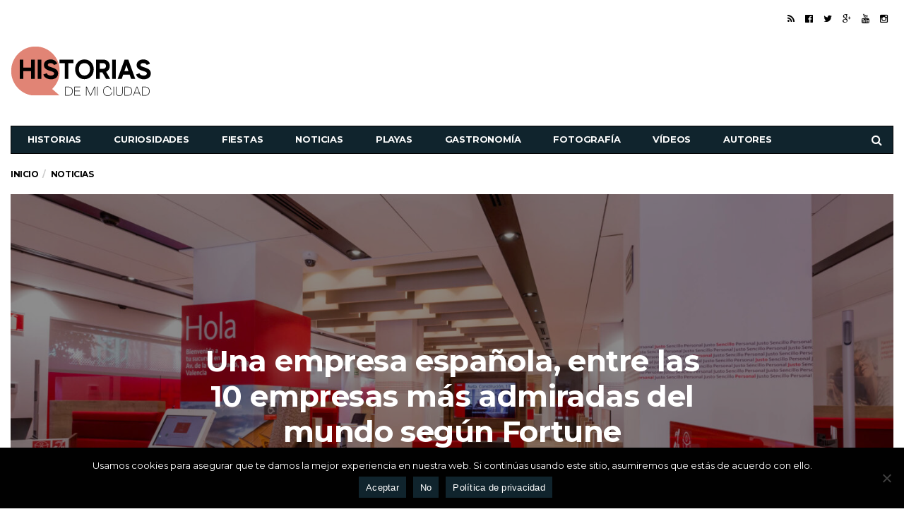

--- FILE ---
content_type: text/html; charset=UTF-8
request_url: https://www.historiasdemiciudad.com/una-empresa-espanola-entre-las-10-empresas-mas-admiradas-del-mundo-segun-fortune/11524
body_size: 17089
content:
<!DOCTYPE html>
<!--[if lt IE 7 ]><html class="ie ie6" lang="es"> <![endif]-->
<!--[if IE 7 ]><html class="ie ie7" lang="es"> <![endif]-->
<!--[if IE 8 ]><html class="ie ie8" lang="es"> <![endif]-->
<!--[if (gte IE 9)|!(IE)]><!--><html lang="es">
<head>

	<meta charset="UTF-8">
	<meta name="viewport" content="user-scalable=yes, width=device-width, initial-scale=1.0, maximum-scale=1">
	<meta content="" name="noticias, historias, información general, historias de mi ciudad, sucesos, última hora, noticias actuales">


	<!--[if IE]><meta http-equiv="X-UA-Compatible" content="IE=edge" /><![endif]-->

	<link rel="pingback" href="https://www.historiasdemiciudad.com/xmlrpc.php">

	<meta name='robots' content='index, follow, max-image-preview:large, max-snippet:-1, max-video-preview:-1' />

	<!-- This site is optimized with the Yoast SEO plugin v22.9 - https://yoast.com/wordpress/plugins/seo/ -->
	<title>Empresa española entre las 10 empresas más admiradas del mundo</title>
	<meta name="description" content="El banco de Santander la única empresa española de la lista, se ha situado en el puesto número 9 por encima de gigantes tecnológicos como Amazon" />
	<link rel="canonical" href="https://www.historiasdemiciudad.com/una-empresa-espanola-entre-las-10-empresas-mas-admiradas-del-mundo-segun-fortune/11524" />
	<meta property="og:locale" content="es_ES" />
	<meta property="og:type" content="article" />
	<meta property="og:title" content="Empresa española entre las 10 empresas más admiradas del mundo" />
	<meta property="og:description" content="El banco de Santander la única empresa española de la lista, se ha situado en el puesto número 9 por encima de gigantes tecnológicos como Amazon" />
	<meta property="og:url" content="https://www.historiasdemiciudad.com/una-empresa-espanola-entre-las-10-empresas-mas-admiradas-del-mundo-segun-fortune/11524" />
	<meta property="og:site_name" content="Historias de mi ciudad" />
	<meta property="article:publisher" content="https://www.facebook.com/historiasdemiciudad" />
	<meta property="article:author" content="https://www.facebook.com/historiasdemiciudad" />
	<meta property="article:published_time" content="2024-02-27T12:47:28+00:00" />
	<meta property="article:modified_time" content="2024-03-04T11:56:57+00:00" />
	<meta property="og:image" content="https://www.historiasdemiciudad.com/wp-content/uploads/2024/02/im-storie-nuestra-aportacion-para-lograr-una-mayor-inclusion-de-las-personas-con-ceguera-8-scaled.jpeg" />
	<meta property="og:image:width" content="2560" />
	<meta property="og:image:height" content="1707" />
	<meta property="og:image:type" content="image/jpeg" />
	<meta name="author" content="Historias de mi ciudad" />
	<meta name="twitter:card" content="summary_large_image" />
	<meta name="twitter:creator" content="@https://twitter.com/historiaciudad" />
	<meta name="twitter:site" content="@historiaciudad" />
	<meta name="twitter:label1" content="Escrito por" />
	<meta name="twitter:data1" content="Historias de mi ciudad" />
	<meta name="twitter:label2" content="Tiempo de lectura" />
	<meta name="twitter:data2" content="2 minutos" />
	<script type="application/ld+json" class="yoast-schema-graph">{"@context":"https://schema.org","@graph":[{"@type":"Article","@id":"https://www.historiasdemiciudad.com/una-empresa-espanola-entre-las-10-empresas-mas-admiradas-del-mundo-segun-fortune/11524#article","isPartOf":{"@id":"https://www.historiasdemiciudad.com/una-empresa-espanola-entre-las-10-empresas-mas-admiradas-del-mundo-segun-fortune/11524"},"author":{"name":"Historias de mi ciudad","@id":"https://www.historiasdemiciudad.com/#/schema/person/2ad6ba950bf6a86cf5128e5788340a4b"},"headline":"Una empresa española, entre las 10 empresas más admiradas del mundo según Fortune","datePublished":"2024-02-27T12:47:28+00:00","dateModified":"2024-03-04T11:56:57+00:00","mainEntityOfPage":{"@id":"https://www.historiasdemiciudad.com/una-empresa-espanola-entre-las-10-empresas-mas-admiradas-del-mundo-segun-fortune/11524"},"wordCount":300,"commentCount":0,"publisher":{"@id":"https://www.historiasdemiciudad.com/#organization"},"image":{"@id":"https://www.historiasdemiciudad.com/una-empresa-espanola-entre-las-10-empresas-mas-admiradas-del-mundo-segun-fortune/11524#primaryimage"},"thumbnailUrl":"https://www.historiasdemiciudad.com/wp-content/uploads/2024/02/im-storie-nuestra-aportacion-para-lograr-una-mayor-inclusion-de-las-personas-con-ceguera-8-scaled.jpeg","articleSection":["Noticias"],"inLanguage":"es","potentialAction":[{"@type":"CommentAction","name":"Comment","target":["https://www.historiasdemiciudad.com/una-empresa-espanola-entre-las-10-empresas-mas-admiradas-del-mundo-segun-fortune/11524#respond"]}]},{"@type":"WebPage","@id":"https://www.historiasdemiciudad.com/una-empresa-espanola-entre-las-10-empresas-mas-admiradas-del-mundo-segun-fortune/11524","url":"https://www.historiasdemiciudad.com/una-empresa-espanola-entre-las-10-empresas-mas-admiradas-del-mundo-segun-fortune/11524","name":"Empresa española entre las 10 empresas más admiradas del mundo","isPartOf":{"@id":"https://www.historiasdemiciudad.com/#website"},"primaryImageOfPage":{"@id":"https://www.historiasdemiciudad.com/una-empresa-espanola-entre-las-10-empresas-mas-admiradas-del-mundo-segun-fortune/11524#primaryimage"},"image":{"@id":"https://www.historiasdemiciudad.com/una-empresa-espanola-entre-las-10-empresas-mas-admiradas-del-mundo-segun-fortune/11524#primaryimage"},"thumbnailUrl":"https://www.historiasdemiciudad.com/wp-content/uploads/2024/02/im-storie-nuestra-aportacion-para-lograr-una-mayor-inclusion-de-las-personas-con-ceguera-8-scaled.jpeg","datePublished":"2024-02-27T12:47:28+00:00","dateModified":"2024-03-04T11:56:57+00:00","description":"El banco de Santander la única empresa española de la lista, se ha situado en el puesto número 9 por encima de gigantes tecnológicos como Amazon","breadcrumb":{"@id":"https://www.historiasdemiciudad.com/una-empresa-espanola-entre-las-10-empresas-mas-admiradas-del-mundo-segun-fortune/11524#breadcrumb"},"inLanguage":"es","potentialAction":[{"@type":"ReadAction","target":["https://www.historiasdemiciudad.com/una-empresa-espanola-entre-las-10-empresas-mas-admiradas-del-mundo-segun-fortune/11524"]}]},{"@type":"ImageObject","inLanguage":"es","@id":"https://www.historiasdemiciudad.com/una-empresa-espanola-entre-las-10-empresas-mas-admiradas-del-mundo-segun-fortune/11524#primaryimage","url":"https://www.historiasdemiciudad.com/wp-content/uploads/2024/02/im-storie-nuestra-aportacion-para-lograr-una-mayor-inclusion-de-las-personas-con-ceguera-8-scaled.jpeg","contentUrl":"https://www.historiasdemiciudad.com/wp-content/uploads/2024/02/im-storie-nuestra-aportacion-para-lograr-una-mayor-inclusion-de-las-personas-con-ceguera-8-scaled.jpeg","width":2560,"height":1707},{"@type":"BreadcrumbList","@id":"https://www.historiasdemiciudad.com/una-empresa-espanola-entre-las-10-empresas-mas-admiradas-del-mundo-segun-fortune/11524#breadcrumb","itemListElement":[{"@type":"ListItem","position":1,"name":"Portada","item":"https://www.historiasdemiciudad.com/"},{"@type":"ListItem","position":2,"name":"Una empresa española, entre las 10 empresas más admiradas del mundo según Fortune"}]},{"@type":"WebSite","@id":"https://www.historiasdemiciudad.com/#website","url":"https://www.historiasdemiciudad.com/","name":"Historias de mi ciudad","description":"Viajando por España","publisher":{"@id":"https://www.historiasdemiciudad.com/#organization"},"potentialAction":[{"@type":"SearchAction","target":{"@type":"EntryPoint","urlTemplate":"https://www.historiasdemiciudad.com/?s={search_term_string}"},"query-input":"required name=search_term_string"}],"inLanguage":"es"},{"@type":"Organization","@id":"https://www.historiasdemiciudad.com/#organization","name":"Historias de mi ciudad","url":"https://www.historiasdemiciudad.com/","logo":{"@type":"ImageObject","inLanguage":"es","@id":"https://www.historiasdemiciudad.com/#/schema/logo/image/","url":"https://www.historiasdemiciudad.com/wp-content/uploads/2017/01/logo-historias-de-mi-ciudad-dark-3.png","contentUrl":"https://www.historiasdemiciudad.com/wp-content/uploads/2017/01/logo-historias-de-mi-ciudad-dark-3.png","width":118,"height":36,"caption":"Historias de mi ciudad"},"image":{"@id":"https://www.historiasdemiciudad.com/#/schema/logo/image/"},"sameAs":["https://www.facebook.com/historiasdemiciudad","https://x.com/historiaciudad","http://historiasdemiciudad"]},{"@type":"Person","@id":"https://www.historiasdemiciudad.com/#/schema/person/2ad6ba950bf6a86cf5128e5788340a4b","name":"Historias de mi ciudad","image":{"@type":"ImageObject","inLanguage":"es","@id":"https://www.historiasdemiciudad.com/#/schema/person/image/","url":"https://secure.gravatar.com/avatar/8622b0ff3414f15b06546c8d81fd847b?s=96&d=mm&r=g","contentUrl":"https://secure.gravatar.com/avatar/8622b0ff3414f15b06546c8d81fd847b?s=96&d=mm&r=g","caption":"Historias de mi ciudad"},"description":"España cuenta sin duda con las ciudades más bellas del mundo. Pretendemos a través de este portal con vuestra ayuda, descubrir todos los magníficos lugares que nos encontramos a nuestro paso por las diferentes comunidades autónomas de España. ¿ A que esperas para descubrirlo?","sameAs":["http://www.historiasdemiciudad.com","https://www.facebook.com/historiasdemiciudad","https://x.com/https://twitter.com/historiaciudad"],"url":"https://www.historiasdemiciudad.com/autor/historias-de-mi-ciudad"}]}</script>
	<!-- / Yoast SEO plugin. -->


<link rel='dns-prefetch' href='//fonts.googleapis.com' />
<link rel="alternate" type="application/rss+xml" title="Historias de mi ciudad &raquo; Feed" href="https://www.historiasdemiciudad.com/feed" />
<link rel="alternate" type="application/rss+xml" title="Historias de mi ciudad &raquo; Feed de los comentarios" href="https://www.historiasdemiciudad.com/comments/feed" />
<link rel="alternate" type="application/rss+xml" title="Historias de mi ciudad &raquo; Comentario Una empresa española, entre las 10 empresas más admiradas del mundo según Fortune del feed" href="https://www.historiasdemiciudad.com/una-empresa-espanola-entre-las-10-empresas-mas-admiradas-del-mundo-segun-fortune/11524/feed" />
<script type="text/javascript">
/* <![CDATA[ */
window._wpemojiSettings = {"baseUrl":"https:\/\/s.w.org\/images\/core\/emoji\/15.0.3\/72x72\/","ext":".png","svgUrl":"https:\/\/s.w.org\/images\/core\/emoji\/15.0.3\/svg\/","svgExt":".svg","source":{"concatemoji":"https:\/\/www.historiasdemiciudad.com\/wp-includes\/js\/wp-emoji-release.min.js?ver=6.5.7"}};
/*! This file is auto-generated */
!function(i,n){var o,s,e;function c(e){try{var t={supportTests:e,timestamp:(new Date).valueOf()};sessionStorage.setItem(o,JSON.stringify(t))}catch(e){}}function p(e,t,n){e.clearRect(0,0,e.canvas.width,e.canvas.height),e.fillText(t,0,0);var t=new Uint32Array(e.getImageData(0,0,e.canvas.width,e.canvas.height).data),r=(e.clearRect(0,0,e.canvas.width,e.canvas.height),e.fillText(n,0,0),new Uint32Array(e.getImageData(0,0,e.canvas.width,e.canvas.height).data));return t.every(function(e,t){return e===r[t]})}function u(e,t,n){switch(t){case"flag":return n(e,"\ud83c\udff3\ufe0f\u200d\u26a7\ufe0f","\ud83c\udff3\ufe0f\u200b\u26a7\ufe0f")?!1:!n(e,"\ud83c\uddfa\ud83c\uddf3","\ud83c\uddfa\u200b\ud83c\uddf3")&&!n(e,"\ud83c\udff4\udb40\udc67\udb40\udc62\udb40\udc65\udb40\udc6e\udb40\udc67\udb40\udc7f","\ud83c\udff4\u200b\udb40\udc67\u200b\udb40\udc62\u200b\udb40\udc65\u200b\udb40\udc6e\u200b\udb40\udc67\u200b\udb40\udc7f");case"emoji":return!n(e,"\ud83d\udc26\u200d\u2b1b","\ud83d\udc26\u200b\u2b1b")}return!1}function f(e,t,n){var r="undefined"!=typeof WorkerGlobalScope&&self instanceof WorkerGlobalScope?new OffscreenCanvas(300,150):i.createElement("canvas"),a=r.getContext("2d",{willReadFrequently:!0}),o=(a.textBaseline="top",a.font="600 32px Arial",{});return e.forEach(function(e){o[e]=t(a,e,n)}),o}function t(e){var t=i.createElement("script");t.src=e,t.defer=!0,i.head.appendChild(t)}"undefined"!=typeof Promise&&(o="wpEmojiSettingsSupports",s=["flag","emoji"],n.supports={everything:!0,everythingExceptFlag:!0},e=new Promise(function(e){i.addEventListener("DOMContentLoaded",e,{once:!0})}),new Promise(function(t){var n=function(){try{var e=JSON.parse(sessionStorage.getItem(o));if("object"==typeof e&&"number"==typeof e.timestamp&&(new Date).valueOf()<e.timestamp+604800&&"object"==typeof e.supportTests)return e.supportTests}catch(e){}return null}();if(!n){if("undefined"!=typeof Worker&&"undefined"!=typeof OffscreenCanvas&&"undefined"!=typeof URL&&URL.createObjectURL&&"undefined"!=typeof Blob)try{var e="postMessage("+f.toString()+"("+[JSON.stringify(s),u.toString(),p.toString()].join(",")+"));",r=new Blob([e],{type:"text/javascript"}),a=new Worker(URL.createObjectURL(r),{name:"wpTestEmojiSupports"});return void(a.onmessage=function(e){c(n=e.data),a.terminate(),t(n)})}catch(e){}c(n=f(s,u,p))}t(n)}).then(function(e){for(var t in e)n.supports[t]=e[t],n.supports.everything=n.supports.everything&&n.supports[t],"flag"!==t&&(n.supports.everythingExceptFlag=n.supports.everythingExceptFlag&&n.supports[t]);n.supports.everythingExceptFlag=n.supports.everythingExceptFlag&&!n.supports.flag,n.DOMReady=!1,n.readyCallback=function(){n.DOMReady=!0}}).then(function(){return e}).then(function(){var e;n.supports.everything||(n.readyCallback(),(e=n.source||{}).concatemoji?t(e.concatemoji):e.wpemoji&&e.twemoji&&(t(e.twemoji),t(e.wpemoji)))}))}((window,document),window._wpemojiSettings);
/* ]]> */
</script>
<style id='wp-emoji-styles-inline-css' type='text/css'>

	img.wp-smiley, img.emoji {
		display: inline !important;
		border: none !important;
		box-shadow: none !important;
		height: 1em !important;
		width: 1em !important;
		margin: 0 0.07em !important;
		vertical-align: -0.1em !important;
		background: none !important;
		padding: 0 !important;
	}
</style>
<link rel='stylesheet' id='wp-block-library-css' href='https://www.historiasdemiciudad.com/wp-includes/css/dist/block-library/style.min.css?ver=6.5.7' type='text/css' media='all' />
<style id='classic-theme-styles-inline-css' type='text/css'>
/*! This file is auto-generated */
.wp-block-button__link{color:#fff;background-color:#32373c;border-radius:9999px;box-shadow:none;text-decoration:none;padding:calc(.667em + 2px) calc(1.333em + 2px);font-size:1.125em}.wp-block-file__button{background:#32373c;color:#fff;text-decoration:none}
</style>
<style id='global-styles-inline-css' type='text/css'>
body{--wp--preset--color--black: #000000;--wp--preset--color--cyan-bluish-gray: #abb8c3;--wp--preset--color--white: #ffffff;--wp--preset--color--pale-pink: #f78da7;--wp--preset--color--vivid-red: #cf2e2e;--wp--preset--color--luminous-vivid-orange: #ff6900;--wp--preset--color--luminous-vivid-amber: #fcb900;--wp--preset--color--light-green-cyan: #7bdcb5;--wp--preset--color--vivid-green-cyan: #00d084;--wp--preset--color--pale-cyan-blue: #8ed1fc;--wp--preset--color--vivid-cyan-blue: #0693e3;--wp--preset--color--vivid-purple: #9b51e0;--wp--preset--gradient--vivid-cyan-blue-to-vivid-purple: linear-gradient(135deg,rgba(6,147,227,1) 0%,rgb(155,81,224) 100%);--wp--preset--gradient--light-green-cyan-to-vivid-green-cyan: linear-gradient(135deg,rgb(122,220,180) 0%,rgb(0,208,130) 100%);--wp--preset--gradient--luminous-vivid-amber-to-luminous-vivid-orange: linear-gradient(135deg,rgba(252,185,0,1) 0%,rgba(255,105,0,1) 100%);--wp--preset--gradient--luminous-vivid-orange-to-vivid-red: linear-gradient(135deg,rgba(255,105,0,1) 0%,rgb(207,46,46) 100%);--wp--preset--gradient--very-light-gray-to-cyan-bluish-gray: linear-gradient(135deg,rgb(238,238,238) 0%,rgb(169,184,195) 100%);--wp--preset--gradient--cool-to-warm-spectrum: linear-gradient(135deg,rgb(74,234,220) 0%,rgb(151,120,209) 20%,rgb(207,42,186) 40%,rgb(238,44,130) 60%,rgb(251,105,98) 80%,rgb(254,248,76) 100%);--wp--preset--gradient--blush-light-purple: linear-gradient(135deg,rgb(255,206,236) 0%,rgb(152,150,240) 100%);--wp--preset--gradient--blush-bordeaux: linear-gradient(135deg,rgb(254,205,165) 0%,rgb(254,45,45) 50%,rgb(107,0,62) 100%);--wp--preset--gradient--luminous-dusk: linear-gradient(135deg,rgb(255,203,112) 0%,rgb(199,81,192) 50%,rgb(65,88,208) 100%);--wp--preset--gradient--pale-ocean: linear-gradient(135deg,rgb(255,245,203) 0%,rgb(182,227,212) 50%,rgb(51,167,181) 100%);--wp--preset--gradient--electric-grass: linear-gradient(135deg,rgb(202,248,128) 0%,rgb(113,206,126) 100%);--wp--preset--gradient--midnight: linear-gradient(135deg,rgb(2,3,129) 0%,rgb(40,116,252) 100%);--wp--preset--font-size--small: 13px;--wp--preset--font-size--medium: 20px;--wp--preset--font-size--large: 36px;--wp--preset--font-size--x-large: 42px;--wp--preset--spacing--20: 0.44rem;--wp--preset--spacing--30: 0.67rem;--wp--preset--spacing--40: 1rem;--wp--preset--spacing--50: 1.5rem;--wp--preset--spacing--60: 2.25rem;--wp--preset--spacing--70: 3.38rem;--wp--preset--spacing--80: 5.06rem;--wp--preset--shadow--natural: 6px 6px 9px rgba(0, 0, 0, 0.2);--wp--preset--shadow--deep: 12px 12px 50px rgba(0, 0, 0, 0.4);--wp--preset--shadow--sharp: 6px 6px 0px rgba(0, 0, 0, 0.2);--wp--preset--shadow--outlined: 6px 6px 0px -3px rgba(255, 255, 255, 1), 6px 6px rgba(0, 0, 0, 1);--wp--preset--shadow--crisp: 6px 6px 0px rgba(0, 0, 0, 1);}:where(.is-layout-flex){gap: 0.5em;}:where(.is-layout-grid){gap: 0.5em;}body .is-layout-flex{display: flex;}body .is-layout-flex{flex-wrap: wrap;align-items: center;}body .is-layout-flex > *{margin: 0;}body .is-layout-grid{display: grid;}body .is-layout-grid > *{margin: 0;}:where(.wp-block-columns.is-layout-flex){gap: 2em;}:where(.wp-block-columns.is-layout-grid){gap: 2em;}:where(.wp-block-post-template.is-layout-flex){gap: 1.25em;}:where(.wp-block-post-template.is-layout-grid){gap: 1.25em;}.has-black-color{color: var(--wp--preset--color--black) !important;}.has-cyan-bluish-gray-color{color: var(--wp--preset--color--cyan-bluish-gray) !important;}.has-white-color{color: var(--wp--preset--color--white) !important;}.has-pale-pink-color{color: var(--wp--preset--color--pale-pink) !important;}.has-vivid-red-color{color: var(--wp--preset--color--vivid-red) !important;}.has-luminous-vivid-orange-color{color: var(--wp--preset--color--luminous-vivid-orange) !important;}.has-luminous-vivid-amber-color{color: var(--wp--preset--color--luminous-vivid-amber) !important;}.has-light-green-cyan-color{color: var(--wp--preset--color--light-green-cyan) !important;}.has-vivid-green-cyan-color{color: var(--wp--preset--color--vivid-green-cyan) !important;}.has-pale-cyan-blue-color{color: var(--wp--preset--color--pale-cyan-blue) !important;}.has-vivid-cyan-blue-color{color: var(--wp--preset--color--vivid-cyan-blue) !important;}.has-vivid-purple-color{color: var(--wp--preset--color--vivid-purple) !important;}.has-black-background-color{background-color: var(--wp--preset--color--black) !important;}.has-cyan-bluish-gray-background-color{background-color: var(--wp--preset--color--cyan-bluish-gray) !important;}.has-white-background-color{background-color: var(--wp--preset--color--white) !important;}.has-pale-pink-background-color{background-color: var(--wp--preset--color--pale-pink) !important;}.has-vivid-red-background-color{background-color: var(--wp--preset--color--vivid-red) !important;}.has-luminous-vivid-orange-background-color{background-color: var(--wp--preset--color--luminous-vivid-orange) !important;}.has-luminous-vivid-amber-background-color{background-color: var(--wp--preset--color--luminous-vivid-amber) !important;}.has-light-green-cyan-background-color{background-color: var(--wp--preset--color--light-green-cyan) !important;}.has-vivid-green-cyan-background-color{background-color: var(--wp--preset--color--vivid-green-cyan) !important;}.has-pale-cyan-blue-background-color{background-color: var(--wp--preset--color--pale-cyan-blue) !important;}.has-vivid-cyan-blue-background-color{background-color: var(--wp--preset--color--vivid-cyan-blue) !important;}.has-vivid-purple-background-color{background-color: var(--wp--preset--color--vivid-purple) !important;}.has-black-border-color{border-color: var(--wp--preset--color--black) !important;}.has-cyan-bluish-gray-border-color{border-color: var(--wp--preset--color--cyan-bluish-gray) !important;}.has-white-border-color{border-color: var(--wp--preset--color--white) !important;}.has-pale-pink-border-color{border-color: var(--wp--preset--color--pale-pink) !important;}.has-vivid-red-border-color{border-color: var(--wp--preset--color--vivid-red) !important;}.has-luminous-vivid-orange-border-color{border-color: var(--wp--preset--color--luminous-vivid-orange) !important;}.has-luminous-vivid-amber-border-color{border-color: var(--wp--preset--color--luminous-vivid-amber) !important;}.has-light-green-cyan-border-color{border-color: var(--wp--preset--color--light-green-cyan) !important;}.has-vivid-green-cyan-border-color{border-color: var(--wp--preset--color--vivid-green-cyan) !important;}.has-pale-cyan-blue-border-color{border-color: var(--wp--preset--color--pale-cyan-blue) !important;}.has-vivid-cyan-blue-border-color{border-color: var(--wp--preset--color--vivid-cyan-blue) !important;}.has-vivid-purple-border-color{border-color: var(--wp--preset--color--vivid-purple) !important;}.has-vivid-cyan-blue-to-vivid-purple-gradient-background{background: var(--wp--preset--gradient--vivid-cyan-blue-to-vivid-purple) !important;}.has-light-green-cyan-to-vivid-green-cyan-gradient-background{background: var(--wp--preset--gradient--light-green-cyan-to-vivid-green-cyan) !important;}.has-luminous-vivid-amber-to-luminous-vivid-orange-gradient-background{background: var(--wp--preset--gradient--luminous-vivid-amber-to-luminous-vivid-orange) !important;}.has-luminous-vivid-orange-to-vivid-red-gradient-background{background: var(--wp--preset--gradient--luminous-vivid-orange-to-vivid-red) !important;}.has-very-light-gray-to-cyan-bluish-gray-gradient-background{background: var(--wp--preset--gradient--very-light-gray-to-cyan-bluish-gray) !important;}.has-cool-to-warm-spectrum-gradient-background{background: var(--wp--preset--gradient--cool-to-warm-spectrum) !important;}.has-blush-light-purple-gradient-background{background: var(--wp--preset--gradient--blush-light-purple) !important;}.has-blush-bordeaux-gradient-background{background: var(--wp--preset--gradient--blush-bordeaux) !important;}.has-luminous-dusk-gradient-background{background: var(--wp--preset--gradient--luminous-dusk) !important;}.has-pale-ocean-gradient-background{background: var(--wp--preset--gradient--pale-ocean) !important;}.has-electric-grass-gradient-background{background: var(--wp--preset--gradient--electric-grass) !important;}.has-midnight-gradient-background{background: var(--wp--preset--gradient--midnight) !important;}.has-small-font-size{font-size: var(--wp--preset--font-size--small) !important;}.has-medium-font-size{font-size: var(--wp--preset--font-size--medium) !important;}.has-large-font-size{font-size: var(--wp--preset--font-size--large) !important;}.has-x-large-font-size{font-size: var(--wp--preset--font-size--x-large) !important;}
.wp-block-navigation a:where(:not(.wp-element-button)){color: inherit;}
:where(.wp-block-post-template.is-layout-flex){gap: 1.25em;}:where(.wp-block-post-template.is-layout-grid){gap: 1.25em;}
:where(.wp-block-columns.is-layout-flex){gap: 2em;}:where(.wp-block-columns.is-layout-grid){gap: 2em;}
.wp-block-pullquote{font-size: 1.5em;line-height: 1.6;}
</style>
<link rel='stylesheet' id='aiwp-css' href='https://www.historiasdemiciudad.com/wp-content/plugins/aiwp/public/css/aiwp-public.css?ver=2.0.0' type='text/css' media='all' />
<link rel='stylesheet' id='contact-form-7-css' href='https://www.historiasdemiciudad.com/wp-content/plugins/contact-form-7/includes/css/styles.css?ver=5.9.6' type='text/css' media='all' />
<link rel='stylesheet' id='cookie-notice-front-css' href='https://www.historiasdemiciudad.com/wp-content/plugins/cookie-notice/css/front.min.css?ver=2.4.17' type='text/css' media='all' />
<link rel='stylesheet' id='barcelona-font-css' href='https://fonts.googleapis.com/css?family=Montserrat%3A400%2C700%2C400italic&#038;ver=6.5.7' type='text/css' media='all' />
<link rel='stylesheet' id='bootstrap-css' href='https://www.historiasdemiciudad.com/wp-content/themes/barcelona/assets/css/bootstrap.min.css?ver=3.3.4' type='text/css' media='all' />
<link rel='stylesheet' id='font-awesome-css' href='https://www.historiasdemiciudad.com/wp-content/themes/barcelona/assets/css/font-awesome.min.css?ver=4.4.0' type='text/css' media='all' />
<link rel='stylesheet' id='vs-preloader-css' href='https://www.historiasdemiciudad.com/wp-content/themes/barcelona/assets/css/vspreloader.min.css?ver=6.5.7' type='text/css' media='all' />
<link rel='stylesheet' id='owl-carousel-css' href='https://www.historiasdemiciudad.com/wp-content/themes/barcelona/assets/lib/owl-carousel/assets/owl.carousel.min.css?ver=2.0.0' type='text/css' media='all' />
<link rel='stylesheet' id='owl-theme-css' href='https://www.historiasdemiciudad.com/wp-content/themes/barcelona/assets/lib/owl-carousel/assets/owl.theme.default.min.css?ver=2.0.0' type='text/css' media='all' />
<link rel='stylesheet' id='jquery-boxer-css' href='https://www.historiasdemiciudad.com/wp-content/themes/barcelona/assets/css/jquery.fs.boxer.min.css?ver=3.3.0' type='text/css' media='all' />
<link rel='stylesheet' id='barcelona-stylesheet-css' href='https://www.historiasdemiciudad.com/wp-content/themes/barcelona/style.css?ver=1.5.1' type='text/css' media='all' />
<link rel='stylesheet' id='barcelona-main-child-css' href='https://www.historiasdemiciudad.com/wp-content/themes/barcelona-child/style.css?ver=1.5.1' type='text/css' media='all' />
<script type="text/javascript" src="https://www.historiasdemiciudad.com/wp-includes/js/jquery/jquery.min.js?ver=3.7.1" id="jquery-core-js"></script>
<script type="text/javascript" src="https://www.historiasdemiciudad.com/wp-includes/js/jquery/jquery-migrate.min.js?ver=3.4.1" id="jquery-migrate-js"></script>
<script type="text/javascript" src="https://www.historiasdemiciudad.com/wp-content/plugins/aiwp/public/js/aiwp-public.js?ver=2.0.0" id="aiwp-js"></script>
<script type="text/javascript" id="cookie-notice-front-js-before">
/* <![CDATA[ */
var cnArgs = {"ajaxUrl":"https:\/\/www.historiasdemiciudad.com\/wp-admin\/admin-ajax.php","nonce":"2a0bdeff54","hideEffect":"fade","position":"bottom","onScroll":false,"onScrollOffset":100,"onClick":false,"cookieName":"cookie_notice_accepted","cookieTime":2592000,"cookieTimeRejected":2592000,"globalCookie":false,"redirection":false,"cache":true,"revokeCookies":false,"revokeCookiesOpt":"automatic"};
/* ]]> */
</script>
<script type="text/javascript" src="https://www.historiasdemiciudad.com/wp-content/plugins/cookie-notice/js/front.min.js?ver=2.4.17" id="cookie-notice-front-js"></script>
<!--[if lt IE 9]>
<script type="text/javascript" src="https://www.historiasdemiciudad.com/wp-content/themes/barcelona/assets/js/html5.js?ver=6.5.7" id="ie-html5-js"></script>
<![endif]-->
<script type="text/javascript" src="https://www.historiasdemiciudad.com/wp-content/themes/barcelona/assets/js/retina.min.js?ver=6.5.7" id="retina-js-js"></script>
<link rel="https://api.w.org/" href="https://www.historiasdemiciudad.com/wp-json/" /><link rel="alternate" type="application/json" href="https://www.historiasdemiciudad.com/wp-json/wp/v2/posts/11524" /><link rel="EditURI" type="application/rsd+xml" title="RSD" href="https://www.historiasdemiciudad.com/xmlrpc.php?rsd" />
<meta name="generator" content="WordPress 6.5.7" />
<link rel='shortlink' href='https://www.historiasdemiciudad.com/?p=11524' />
<link rel="alternate" type="application/json+oembed" href="https://www.historiasdemiciudad.com/wp-json/oembed/1.0/embed?url=https%3A%2F%2Fwww.historiasdemiciudad.com%2Funa-empresa-espanola-entre-las-10-empresas-mas-admiradas-del-mundo-segun-fortune%2F11524" />
<link rel="alternate" type="text/xml+oembed" href="https://www.historiasdemiciudad.com/wp-json/oembed/1.0/embed?url=https%3A%2F%2Fwww.historiasdemiciudad.com%2Funa-empresa-espanola-entre-las-10-empresas-mas-admiradas-del-mundo-segun-fortune%2F11524&#038;format=xml" />

<meta property="og:type" content="article" />
<meta property="og:title" content="Una empresa española, entre las 10 empresas más admiradas del mundo según Fortune" />
<meta property="og:url" content="https://www.historiasdemiciudad.com/una-empresa-espanola-entre-las-10-empresas-mas-admiradas-del-mundo-segun-fortune/11524" />
<meta property="og:description" content="La prestigiosa revista estadounidense Fortune ha publicado su ranking anual de las 50 empresas más admiradas del mundo, basado en las opiniones de miles de ejecutivos, directores y analistas de dif…" />
<meta property="article:published_time" content="2024-02-27T12:47:28+00:00" />
<meta property="article:modified_time" content="2024-03-04T11:56:57+00:00" />
<meta property="og:site_name" content="Historias de mi ciudad" />
<meta property="og:image" content="https://www.historiasdemiciudad.com/wp-content/uploads/2024/02/im-storie-nuestra-aportacion-para-lograr-una-mayor-inclusion-de-las-personas-con-ceguera-8-1152x759.jpeg" />
<meta property="og:image:width" content="1152" />
<meta property="og:image:height" content="759" />
<meta property="og:locale" content="es_ES" />
<meta property="fb:app_id" content="1767242116848161" /><!-- Google tag (gtag.js) -->
<script async src="https://www.googletagmanager.com/gtag/js?id=G-1Z1TFQ7GJ9"></script>
<script>
  window.dataLayer = window.dataLayer || [];
  function gtag(){dataLayer.push(arguments);}
  gtag('js', new Date());

  gtag('config', 'G-1Z1TFQ7GJ9');
</script>
<script>
  (function(i,s,o,g,r,a,m){i['GoogleAnalyticsObject']=r;i[r]=i[r]||function(){
  (i[r].q=i[r].q||[]).push(arguments)},i[r].l=1*new Date();a=s.createElement(o),
  m=s.getElementsByTagName(o)[0];a.async=1;a.src=g;m.parentNode.insertBefore(a,m)
  })(window,document,'script','https://www.google-analytics.com/analytics.js','ga');
 
  ga('create', 'UA-89947432-1', 'auto');
  ga('send', 'pageview');
 
</script>
<script async src="//pagead2.googlesyndication.com/pagead/js/adsbygoogle.js"></script>
<script>
  (adsbygoogle = window.adsbygoogle || []).push({
    google_ad_client: "ca-pub-9842086588574153",
    enable_page_level_ads: true
  });
</script>
<!-- Facebook Pixel Code -->
<!--<script>
!function(f,b,e,v,n,t,s){if(f.fbq)return;n=f.fbq=function(){n.callMethod?
n.callMethod.apply(n,arguments):n.queue.push(arguments)};if(!f._fbq)f._fbq=n;
n.push=n;n.loaded=!0;n.version='2.0';n.queue=[];t=b.createElement(e);t.async=!0;
t.src=v;s=b.getElementsByTagName(e)[0];s.parentNode.insertBefore(t,s)}(window,
document,'script','https://connect.facebook.net/en_US/fbevents.js');
fbq('init', '217373265379136'); // Insert your pixel ID here.
fbq('track', 'PageView');
</script>
<noscript><img height="1" width="1" style="display:none"
src="https://www.facebook.com/tr?id=217373265379136&ev=PageView&noscript=1"
/></noscript>-->
<!-- DO NOT MODIFY -->
<!-- End Facebook Pixel Code -->
<style type="text/css">
body { font-family: Montserrat, sans-serif; }
h1,h2,h3,h4,h5,h6 { font-family: Montserrat, sans-serif; }
</style>
<style type="text/css">


		 @media only screen and (min-width: 992px) { .sidebar-none .post-content, .sidebar-none .post-footer { width: 750px !important; } }
::-moz-selection { background-color: #f2132d; }
::selection { background-color: #f2132d; }
</style>
<link rel="icon" href="https://www.historiasdemiciudad.com/wp-content/uploads/2017/01/cropped-16176575_1383219855030885_107044244_n-2-32x32.jpg" sizes="32x32" />
<link rel="icon" href="https://www.historiasdemiciudad.com/wp-content/uploads/2017/01/cropped-16176575_1383219855030885_107044244_n-2-192x192.jpg" sizes="192x192" />
<link rel="apple-touch-icon" href="https://www.historiasdemiciudad.com/wp-content/uploads/2017/01/cropped-16176575_1383219855030885_107044244_n-2-180x180.jpg" />
<meta name="msapplication-TileImage" content="https://www.historiasdemiciudad.com/wp-content/uploads/2017/01/cropped-16176575_1383219855030885_107044244_n-2-270x270.jpg" />

</head>
<body class="post-template-default single single-post postid-11524 single-format-standard cookies-not-set barcelona-fimg-fw has-breadcrumb zoom-enabled">
<div id="fb-root"></div>
<script>
	window.fbAsyncInit = function(){
		FB.init({
						appId: '1767242116848161',
						status: true,
			xfbml: true,
			version: 'v2.3'
		});
	};

	(function(d, s, id){
		var js, fjs = d.getElementsByTagName(s)[0];
		if (d.getElementById(id)) {return;}
		js = d.createElement(s); js.id = id;
		js.src = "//connect.facebook.net/es_ES/sdk.js";
		fjs.parentNode.insertBefore(js, fjs);
	}(document, 'script', 'facebook-jssdk'));
</script>

<nav class="navbar navbar-static-top navbar-dark mega-menu-dark header-style-a sticky-logo-inherit navbar-sticky has-nav-menu">

	<div class="navbar-inner">

		<div class="container">

						<div class="navbar-top clearfix">

				<div class="navbar-top-left clearfix">
									</div>

				<div class="navbar-top-right">
					<ul class="social-icons"><li><a target="_blank" href="http://www.historiasdemiciudad.com/feed" title="RSS Feed"><span class="fa fa-rss"></span></a></li><li><a target="_blank" href="https://www.facebook.com/historiasdemiciudad" title="Facebook"><span class="fa fa-facebook-official"></span></a></li><li><a target="_blank" href="https://twitter.com/historiaciudad" title="Twitter"><span class="fa fa-twitter"></span></a></li><li><a target="_blank" href="#" title="Google Plus"><span class="fa fa-google-plus"></span></a></li><li><a target="_blank" href="https://www.youtube.com/channel/UCi_O9uI2sQNR59nqRlL-qUQ" title="Youtube"><span class="fa fa-youtube"></span></a></li><li><a target="_blank" href="https://www.instagram.com/historiasdemiciudad/" title="Instagram"><span class="fa fa-instagram"></span></a></li></ul>				</div>

			</div><!-- .navbar-top -->
			
			<div class="navbar-header">

				<button type="button" class="navbar-toggle collapsed" data-toggle="collapse" data-target="#navbar" aria-expanded="false">
					<span class="sr-only">Menu</span>
					<span class="fa fa-navicon"></span>
				</button><!-- .navbar-toggle -->

								<button type="button" class="navbar-search btn-search">
					<span class="fa fa-search"></span>
				</button>
				
							<div class="navbar-bn visible-lg visible-md">
				<script async src="https://pagead2.googlesyndication.com/pagead/js/adsbygoogle.js?client=ca-pub-9842086588574153"
     crossorigin="anonymous"></script>
<!-- HistoriasDeMiCiudad_728x90 -->
<ins class="adsbygoogle"
     style="display:inline-block;width:728px;height:90px"
     data-ad-client="ca-pub-9842086588574153"
     data-ad-slot="9887918426"></ins>
<script>
     (adsbygoogle = window.adsbygoogle || []).push({});
</script>			</div>
						<div class="navbar-bn visible-sm">
				<script async src="https://pagead2.googlesyndication.com/pagead/js/adsbygoogle.js?client=ca-pub-9842086588574153"
     crossorigin="anonymous"></script>
<!-- HistoriasDeMiCiudad_468x60 -->
<ins class="adsbygoogle"
     style="display:inline-block;width:468px;height:60px"
     data-ad-client="ca-pub-9842086588574153"
     data-ad-slot="2364651626"></ins>
<script>
     (adsbygoogle = window.adsbygoogle || []).push({});
</script>			</div>
			
				<a href="https://www.historiasdemiciudad.com/" class="navbar-logo">
					<span class="logo-location-header clearfix"><span class="logo-img logo-both logo-dark"><img src="https://www.historiasdemiciudad.com/wp-content/uploads/2024/06/logo-HDM.svg" alt="Historias de mi ciudad" data-at2x="https://www.historiasdemiciudad.com/wp-content/uploads/2024/06/logo-HDM.svg" /></span><span class="logo-img logo-both logo-light"><img src="https://www.historiasdemiciudad.com/wp-content/uploads/2024/06/logo-HDM-white.svg" alt="Historias de mi ciudad" data-at2x="https://www.historiasdemiciudad.com/wp-content/uploads/2024/06/logo-HDM-white.svg" /></span></span>				</a>

				
			</div><!-- .navbar-header -->

						<div id="navbar" class="navbar-collapse collapse">
			<ul id="menu-main-menu" class="navbar-nav nav"><li id="menu-item-209" class="menu-item menu-item-type-taxonomy menu-item-object-category menu-item-has-children menu-item-209"><a href="https://www.historiasdemiciudad.com/historias">Historias</a>
<ul class="sub-menu">
	<li id="menu-item-503" class="menu-item menu-item-type-custom menu-item-object-custom menu-item-503"><a href="http://www.historiasdemiciudad.com/historias/en/andalucia">Andalucía</a></li>
	<li id="menu-item-608" class="menu-item menu-item-type-custom menu-item-object-custom menu-item-608"><a href="http://www.historiasdemiciudad.com/historias/en/castilla-la-mancha">Castilla La Mancha</a></li>
	<li id="menu-item-504" class="menu-item menu-item-type-custom menu-item-object-custom menu-item-504"><a href="http://www.historiasdemiciudad.com/historias/en/castilla-leon">Castilla León</a></li>
	<li id="menu-item-373" class="menu-item menu-item-type-custom menu-item-object-custom menu-item-373"><a href="http://www.historiasdemiciudad.com/historias/en/comunidad-madrid">Comunidad Madrid</a></li>
	<li id="menu-item-375" class="menu-item menu-item-type-custom menu-item-object-custom menu-item-375"><a href="http://www.historiasdemiciudad.com/historias/en/comunidad-valenciana">Comunidad Valenciana</a></li>
	<li id="menu-item-505" class="menu-item menu-item-type-custom menu-item-object-custom menu-item-505"><a href="http://www.historiasdemiciudad.com/historias/en/galicia">Galicia</a></li>
	<li id="menu-item-374" class="menu-item menu-item-type-custom menu-item-object-custom menu-item-374"><a href="http://www.historiasdemiciudad.com/historias/en/islas-baleares">Islas Baleares</a></li>
</ul>
</li>
<li id="menu-item-208" class="menu-item menu-item-type-taxonomy menu-item-object-category menu-item-208"><a href="https://www.historiasdemiciudad.com/curiosidades">Curiosidades</a></li>
<li id="menu-item-207" class="menu-item menu-item-type-taxonomy menu-item-object-category menu-item-has-children menu-item-207"><a href="https://www.historiasdemiciudad.com/fiestas">Fiestas</a>
<ul class="sub-menu">
	<li id="menu-item-376" class="menu-item menu-item-type-custom menu-item-object-custom menu-item-376"><a href="http://www.historiasdemiciudad.com/fiestas/en/comunidad-valenciana">Comunidad Valenciana</a></li>
</ul>
</li>
<li id="menu-item-204" class="menu-item menu-item-type-taxonomy menu-item-object-category current-post-ancestor current-menu-parent current-post-parent menu-item-204"><a href="https://www.historiasdemiciudad.com/noticias">Noticias</a></li>
<li id="menu-item-206" class="menu-item menu-item-type-taxonomy menu-item-object-category menu-item-206"><a href="https://www.historiasdemiciudad.com/playas">Playas</a></li>
<li id="menu-item-269" class="menu-item menu-item-type-taxonomy menu-item-object-category menu-item-has-children menu-item-269"><a href="https://www.historiasdemiciudad.com/gastronomia">Gastronomía</a>
<ul class="sub-menu">
	<li id="menu-item-671" class="menu-item menu-item-type-custom menu-item-object-custom menu-item-671"><a href="http://www.historiasdemiciudad.com/gastronomia/en/comunidad-valenciana">Comunidad Valenciana</a></li>
</ul>
</li>
<li id="menu-item-205" class="menu-item menu-item-type-taxonomy menu-item-object-category menu-item-has-children menu-item-205"><a href="https://www.historiasdemiciudad.com/fotografia">Fotografía</a>
<ul class="sub-menu">
	<li id="menu-item-419" class="menu-item menu-item-type-custom menu-item-object-custom menu-item-419"><a href="http://www.historiasdemiciudad.com/fotografia/en/andalucia">Andalucía</a></li>
	<li id="menu-item-627" class="menu-item menu-item-type-custom menu-item-object-custom menu-item-627"><a href="http://www.historiasdemiciudad.com/fotografia/en/aragon">Aragón</a></li>
	<li id="menu-item-506" class="menu-item menu-item-type-custom menu-item-object-custom menu-item-506"><a href="http://www.historiasdemiciudad.com/fotografia/en/asturias">Asturias</a></li>
	<li id="menu-item-609" class="menu-item menu-item-type-custom menu-item-object-custom menu-item-609"><a href="http://www.historiasdemiciudad.com/fotografia/en/cantabria">Cantabria</a></li>
	<li id="menu-item-418" class="menu-item menu-item-type-custom menu-item-object-custom menu-item-418"><a href="http://www.historiasdemiciudad.com/fotografia/en/castilla-la-mancha">Castilla La Mancha</a></li>
	<li id="menu-item-417" class="menu-item menu-item-type-custom menu-item-object-custom menu-item-417"><a href="http://www.historiasdemiciudad.com/fotografia/en/castilla-leon">Castilla León</a></li>
	<li id="menu-item-670" class="menu-item menu-item-type-custom menu-item-object-custom menu-item-670"><a href="http://www.historiasdemiciudad.com/fotografia/en/cataluna">Cataluña</a></li>
	<li id="menu-item-372" class="menu-item menu-item-type-custom menu-item-object-custom menu-item-372"><a href="http://www.historiasdemiciudad.com/fotografia/en/comunidad-valenciana">Comunidad Valenciana</a></li>
	<li id="menu-item-371" class="menu-item menu-item-type-custom menu-item-object-custom menu-item-371"><a href="http://www.historiasdemiciudad.com/fotografia/en/galicia">Galicia</a></li>
	<li id="menu-item-420" class="menu-item menu-item-type-custom menu-item-object-custom menu-item-420"><a href="http://www.historiasdemiciudad.com/fotografia/en/pais-vasco">País Vasco</a></li>
</ul>
</li>
<li id="menu-item-211" class="menu-item menu-item-type-taxonomy menu-item-object-category menu-item-has-children menu-item-211"><a href="https://www.historiasdemiciudad.com/videos">Vídeos</a>
<ul class="sub-menu">
	<li id="menu-item-678" class="menu-item menu-item-type-custom menu-item-object-custom menu-item-678"><a href="http://www.historiasdemiciudad.com/videos/en/castilla-la-mancha">Castilla La Mancha</a></li>
	<li id="menu-item-781" class="menu-item menu-item-type-custom menu-item-object-custom menu-item-781"><a href="http://www.historiasdemiciudad.com/videos/en/comunidad-de-madrid">Comunidad de Madrid</a></li>
	<li id="menu-item-357" class="menu-item menu-item-type-custom menu-item-object-custom menu-item-357"><a href="http://www.historiasdemiciudad.com/videos/en/comunidad-valenciana">Comunidad Valenciana</a></li>
</ul>
</li>
<li id="menu-item-328" class="menu-item menu-item-type-post_type menu-item-object-page menu-item-has-children menu-item-328"><a href="https://www.historiasdemiciudad.com/autores">Autores</a>
<ul class="sub-menu">
	<li id="menu-item-512" class="menu-item menu-item-type-custom menu-item-object-custom menu-item-512"><a href="http://www.historiasdemiciudad.com/autores-en/asturias">Asturias</a></li>
	<li id="menu-item-825" class="menu-item menu-item-type-custom menu-item-object-custom menu-item-825"><a href="http://www.historiasdemiciudad.com/autores-en/castilla-la-mancha">Castilla La Mancha</a></li>
	<li id="menu-item-673" class="menu-item menu-item-type-custom menu-item-object-custom menu-item-673"><a href="http://www.historiasdemiciudad.com/autores-en/cataluna">Cataluña</a></li>
	<li id="menu-item-511" class="menu-item menu-item-type-custom menu-item-object-custom menu-item-511"><a href="http://www.historiasdemiciudad.com/autores-en/comunidad-madrid">Comunidad Madrid</a></li>
	<li id="menu-item-510" class="menu-item menu-item-type-custom menu-item-object-custom menu-item-510"><a href="http://www.historiasdemiciudad.com/autores-en/comunidad-valenciana">Comunidad Valenciana</a></li>
	<li id="menu-item-674" class="menu-item menu-item-type-custom menu-item-object-custom menu-item-674"><a href="http://www.historiasdemiciudad.com/autores-en/extremadura">Extremadura</a></li>
	<li id="menu-item-826" class="menu-item menu-item-type-custom menu-item-object-custom menu-item-826"><a href="http://www.historiasdemiciudad.com/autores-en/pais-vasco">País Vasco</a></li>
</ul>
</li>
<li class="search"><button class="btn btn-search"><span class="fa fa-search"></span></button></li></ul>			</div><!-- .navbar-collapse -->
			
		</div><!-- .container -->

	</div><!-- .navbar-inner -->

</nav><!-- .navbar -->

<div id="page-wrapper"><div class="breadcrumb-wrapper"><div class="container"><ol itemscope itemtype="http://schema.org/BreadcrumbList" class="breadcrumb"><li itemprop="itemListElement" itemscope itemtype="http://schema.org/ListItem"><a itemprop="item" href="https://www.historiasdemiciudad.com/">Inicio</a><meta itemprop="position" content="1" /></li><li itemprop="itemListElement" itemscope itemtype="http://schema.org/ListItem"><a href="https://www.historiasdemiciudad.com/noticias" itemprop="item"><span itemprop="name">Noticias</span></a><meta itemprop="position" content="2" /></li></ol></div></div>			<script>jQuery(document).ready(function($){ $('.fimg-inner').backstretch('https://www.historiasdemiciudad.com/wp-content/uploads/2024/02/im-storie-nuestra-aportacion-para-lograr-una-mayor-inclusion-de-las-personas-con-ceguera-8-1440x960.jpeg', {fade: 600}); });</script>
			<div class="fimg-wrapper fimg-fw fimg-no-meta container">
				<div class="featured-image">
										<div class="fimg-inner">
						<div class="vm-wrapper">
							<div class="vm-middle">
								<h1 class="post-title">Una empresa española, entre las 10 empresas más admiradas del mundo según Fortune</h1>
							</div>
						</div>
					</div>
				</div>
				
			</div><div class="container single-container">

	<div class="row-primary sidebar-right clearfix has-sidebar">

		<main id="main" class="main">

			
				<article id="post-11524" class="post-11524 post type-post status-publish format-standard has-post-thumbnail hentry category-noticias">

					
										<section class="post-content">
								<div class="content-bn visible-lg">
				<script async src="//pagead2.googlesyndication.com/pagead/js/adsbygoogle.js"></script>
<!-- HistoriasDeMiCiudad_728x90 -->
<ins class="adsbygoogle"
     style="display:inline-block;width:728px;height:90px"
     data-ad-client="ca-pub-9842086588574153"
     data-ad-slot="9887918426"></ins>
<script>
(adsbygoogle = window.adsbygoogle || []).push({});
</script>			</div>
						<div class="content-bn visible-md">
				<script async src="//pagead2.googlesyndication.com/pagead/js/adsbygoogle.js"></script>
<!-- HistoriasDeMiCiudad_468x60 -->
<ins class="adsbygoogle"
     style="display:inline-block;width:468px;height:60px"
     data-ad-client="ca-pub-9842086588574153"
     data-ad-slot="2364651626"></ins>
<script>
(adsbygoogle = window.adsbygoogle || []).push({});
</script>			</div>
						<div class="content-bn visible-sm">
				<script async src="//pagead2.googlesyndication.com/pagead/js/adsbygoogle.js"></script>
<!-- HistoriasDeMiCiudad_300x250 -->
<ins class="adsbygoogle"
     style="display:inline-block;width:300px;height:250px"
     data-ad-client="ca-pub-9842086588574153"
     data-ad-slot="9748317621"></ins>
<script>
(adsbygoogle = window.adsbygoogle || []).push({});
</script>			</div>
			<p><span style="font-size: 13.5pt; color: black;">La prestigiosa revista estadounidense <strong>Fortune</strong> ha publicado su ranking anual de las <strong>50 empresas más admiradas del mundo</strong>, basado en las opiniones de miles de ejecutivos, directores y analistas de diferentes sectores. <strong>El banco de Santander</strong>, la única empresa española de la lista, se ha situado en el <strong>puesto número 9</strong>, por encima de gigantes tecnológicos como Alphabet o Amazon.</span></p><p><script async src="https://pagead2.googlesyndication.com/pagead/js/adsbygoogle.js?client=ca-pub-9842086588574153"
     crossorigin="anonymous"></script>
<ins class="adsbygoogle"
     style="display:block; text-align:center;"
     data-ad-layout="in-article"
     data-ad-format="fluid"
     data-ad-client="ca-pub-9842086588574153"
     data-ad-slot="3160797626"></ins>
<script>
     (adsbygoogle = window.adsbygoogle || []).push({});
</script></p>
<p><span style="font-size: 13.5pt; color: black;">El ranking de <strong>Fortune</strong> reconoce a las empresas que son un ejemplo a seguir en el mundo corporativo por su <strong>innovación</strong>, <strong>solvencia</strong>, <strong>calidad de gestión</strong> y <strong>responsabilidad social</strong>. <strong>El banco de Santander</strong>, que ha escalado dos posiciones respecto al año anterior, ha destacado por su <strong>liderazgo global</strong>, su <strong>solidez financiera</strong>, su apuesta por la <strong>transformación digital</strong> y su compromiso con la <strong>sostenibilidad</strong> y la <strong>inclusión</strong>.</span></p>
<div id="attachment_11528" style="width: 322px" class="wp-caption aligncenter"><img decoding="async" aria-describedby="caption-attachment-11528" class="wp-image-11528" src="https://www.historiasdemiciudad.com/wp-content/uploads/2024/02/marcas5.jpeg" alt="" width="312" height="156" srcset="https://www.historiasdemiciudad.com/wp-content/uploads/2024/02/marcas5.jpeg 1280w, https://www.historiasdemiciudad.com/wp-content/uploads/2024/02/marcas5-300x150.jpeg 300w, https://www.historiasdemiciudad.com/wp-content/uploads/2024/02/marcas5-1024x512.jpeg 1024w, https://www.historiasdemiciudad.com/wp-content/uploads/2024/02/marcas5-768x384.jpeg 768w" sizes="(max-width: 312px) 100vw, 312px" /><p id="caption-attachment-11528" class="wp-caption-text">Fuente: www.peru-retail.com</p></div>
<p><strong><span style="font-size: 13.5pt; color: black;">El banco de Santander</span></strong><span style="font-size: 13.5pt; color: black;"> también ha sido reconocido por su contribución a la <strong>recuperación económica y social</strong>, con iniciativas como el programa <strong>Santander Ayuda</strong>, que ha destinado más de <strong>1.000 millones de euros</strong> a apoyar a los colectivos más vulnerables, o el plan <strong>Santander Avanza</strong>, que ha movilizado más de <strong>120.000 millones de euros</strong> en financiación verde, transición energética e infraestructuras.</span></p>
<p><span style="font-size: 13.5pt; color: black;">El ranking de <strong>Fortune</strong> está encabezado por <strong>Apple</strong>, que repite como la empresa más admirada del mundo por decimosexta vez, seguida de <strong>Microsoft</strong> y <strong>Berkshire Hathaway</strong>, la firma del multimillonario <strong>Warren Buffett</strong>. Entre las 10 primeras también se encuentran <strong>Pfizer</strong>, la farmacéutica que ha desarrollado una de las vacunas más efectivas contra el COVID-19, y <strong>Costco Wholesale</strong>, la cadena de comercios más grande del mundo después de <strong>Walmart</strong>.</span></p>
					</section><!-- .post-content -->
					
										<footer class="post-footer">

						
									<div class="content-bn visible-lg">
				<script async src="//pagead2.googlesyndication.com/pagead/js/adsbygoogle.js"></script>
<!-- HistoriasDeMiCiudad_728x90 -->
<ins class="adsbygoogle"
     style="display:inline-block;width:728px;height:90px"
     data-ad-client="ca-pub-9842086588574153"
     data-ad-slot="9887918426"></ins>
<script>
(adsbygoogle = window.adsbygoogle || []).push({});
</script>			</div>
						<div class="content-bn visible-md">
				<script async src="//pagead2.googlesyndication.com/pagead/js/adsbygoogle.js"></script>
<!-- HistoriasDeMiCiudad_468x60 -->
<ins class="adsbygoogle"
     style="display:inline-block;width:468px;height:60px"
     data-ad-client="ca-pub-9842086588574153"
     data-ad-slot="2364651626"></ins>
<script>
(adsbygoogle = window.adsbygoogle || []).push({});
</script>			</div>
						<div class="content-bn visible-sm">
				<script async src="//pagead2.googlesyndication.com/pagead/js/adsbygoogle.js"></script>
<!-- HistoriasDeMiCiudad_300x250 -->
<ins class="adsbygoogle"
     style="display:inline-block;width:300px;height:250px"
     data-ad-client="ca-pub-9842086588574153"
     data-ad-slot="9748317621"></ins>
<script>
(adsbygoogle = window.adsbygoogle || []).push({});
</script>			</div>
					<div class="post-sharing">

			<ul class="list-inline text-center">
				<li><a href="https://www.facebook.com/sharer/sharer.php?u=https%3A%2F%2Fwww.historiasdemiciudad.com%2Funa-empresa-espanola-entre-las-10-empresas-mas-admiradas-del-mundo-segun-fortune%2F11524" target="_blank" title="Comparte en Facebook"><span class="fa fa-facebook"></span></a></li>
				<li><a href="https://twitter.com/home?status=Una+empresa+espa%C3%B1ola%2C+entre+las+10+empresas+m%C3%A1s+admiradas+del+mundo+seg%C3%BAn+Fortune+-+https%3A%2F%2Fwww.historiasdemiciudad.com%2Funa-empresa-espanola-entre-las-10-empresas-mas-admiradas-del-mundo-segun-fortune%2F11524" target="_blank" title="Comparte en Twitter"><span class="fa fa-twitter"></span></a></li>
			    <li><a href="https://www.linkedin.com/shareArticle?mini=true&amp;url=https%3A%2F%2Fwww.historiasdemiciudad.com%2Funa-empresa-espanola-entre-las-10-empresas-mas-admiradas-del-mundo-segun-fortune%2F11524&amp;title=Una+empresa+espa%C3%B1ola%2C+entre+las+10+empresas+m%C3%A1s+admiradas+del+mundo+seg%C3%BAn+Fortune&amp;summary=La+prestigiosa+revista+estadounidense+Fortune+ha+publicado+su+ranking+anual+de+las+50+empresas+m%C3%A1s+admiradas+del+mundo%2C+basado+en+las+opiniones+de+miles+de+ejecutivos%2C+directores+y+analistas+de+diferentes+sectores.+El+banco+de+Santander%2C+la+%C3%BAnica+empresa+espa%C3%B1ola+de+la+lista%2C+se+ha+situado+en+el+puesto+n%C3%BAmero+9%2C+por+encima+de+gigantes+%5B%26hellip%3B%5D&amp;source=" target="_blank" title="Comparte en Linkedin"><span class="fa fa-linkedin"></span></a></li>
                <li><a href="whatsapp://send?text=Una+empresa+espa%C3%B1ola%2C+entre+las+10+empresas+m%C3%A1s+admiradas+del+mundo+seg%C3%BAn+Fortune+-+https%3A%2F%2Fwww.historiasdemiciudad.com%2Funa-empresa-espanola-entre-las-10-empresas-mas-admiradas-del-mundo-segun-fortune%2F11524" target="_blank" title="Comparte en Whatsapp"><span class="fa fa-whatsapp"></span></a></li>
			</ul>

		</div><!-- .post-sharing -->
			<div class="author-box author-box-inverse">

		<div class="author-image">
			<img alt='' src='https://secure.gravatar.com/avatar/8622b0ff3414f15b06546c8d81fd847b?s=164&#038;d=mm&#038;r=g' srcset='https://secure.gravatar.com/avatar/8622b0ff3414f15b06546c8d81fd847b?s=328&#038;d=mm&#038;r=g 2x' class='avatar avatar-164 photo' height='164' width='164' decoding='async'/>		</div>

		<div class="author-details">

			<span class="author-name">
				<a href="https://www.historiasdemiciudad.com/autor/historias-de-mi-ciudad" rel="author">
					Historias de mi ciudad				</a>
			</span>

			<span class="author-title">
				Redactor			</span>

						<ul class="author-social list-inline">
									<li>
						<a href="https://www.facebook.com/historiasdemiciudad">
							<span class="fa fa-facebook"></span>
						</a>
					</li>
									<li>
						<a href="https://twitter.com/historiaciudad">
							<span class="fa fa-twitter"></span>
						</a>
					</li>
							</ul>
		
			<p class="author-desc">
				España cuenta sin duda con las ciudades más bellas del mundo.<br>
Pretendemos a través de este portal con vuestra ayuda, descubrir todos los magníficos lugares que nos encontramos a nuestro paso por las diferentes comunidades autónomas de España. 
¿ A que esperas para descubrirlo?...			</p>

		</div><!-- .author-details -->

	</div><!-- .author-box -->
	<div class="pagination pagination-nextprev"><div class="row posts-nav"><div class="col col-xs-6"><a href="https://www.historiasdemiciudad.com/mejor-restaurante-de-mexico-llega-a-madrid-el-bajio/11448" rel="prev"><span class="fa fa-angle-left"></span> La mejor cocina tradicional Mexicana llega por fin a Madrid: El Bajio</a></div><div class="col col-xs-6"><a href="https://www.historiasdemiciudad.com/miles-de-aragoneses-afectados-por-la-compra-de-su-coche-entre-los-anos-2006-y-2013/11543" rel="next"><span class="fa fa-angle-right"></span> Miles de aragoneses afectados por la compra de su coche entre los años 2006 y 2013</a></div></div></div>
					</footer><!-- .post-footer -->
					
				</article>

			
		</main>

		<aside id="sidebar" class="sidebar-sticky">

	<div class="sidebar-inner">

		<div id="barcelona-slider-posts-2" class="sidebar-widget barcelona-widget-slider-posts">				<div class="posts-box-carousel">

					<div class="owl-carousel owl-theme" data-controls=".nav-dir" data-items="1" data-autoplay="false" data-rtl="false">

												<div class="item">

							<a href="https://www.historiasdemiciudad.com/pueblos-de-espana-que-ofrecen-ayudas-para-comprar-casa-y-atraer-nuevos-vecinos/13280" title="Pueblos de España que ofrecen ayudas para comprar casa y atraer nuevos vecinos">
								<img width="336" height="450" src="https://www.historiasdemiciudad.com/wp-content/uploads/2026/01/pueblos-de-espana-336x450.jpg" class="attachment-barcelona-md-vertical size-barcelona-md-vertical wp-post-image" alt="" decoding="async" loading="lazy" />							</a>

							<div class="item-overlay clearfix">

								<div class="inner">

									<div class="post-summary post-format-standard">

																				<div class="post-cat">
											<a href="https://www.historiasdemiciudad.com/historias" class="label label-default">
												Historias											</a>
										</div>
										
										<h2 class="post-title">
											<a href="https://www.historiasdemiciudad.com/pueblos-de-espana-que-ofrecen-ayudas-para-comprar-casa-y-atraer-nuevos-vecinos/13280">Pueblos de España que ofrecen ayudas para comprar casa y atraer nuevos vecinos</a>
										</h2>

										
									</div>

									<ul class="nav-dir">
										<li><button class="btn"><span class="fa fa-caret-right"></span></button></li>
										<li><button class="btn"><span class="fa fa-caret-left"></span></button></li>
									</ul>

								</div>

							</div>

						</div>
												<div class="item">

							<a href="https://www.historiasdemiciudad.com/consum-anuncia-sus-horarios-especiales-de-navidad-y-reyes/13269" title="Consum anuncia sus horarios especiales de Navidad y Reyes">
								<img width="336" height="450" src="https://www.historiasdemiciudad.com/wp-content/uploads/2025/12/CONSUM-336x450.jpg" class="attachment-barcelona-md-vertical size-barcelona-md-vertical wp-post-image" alt="" decoding="async" loading="lazy" />							</a>

							<div class="item-overlay clearfix">

								<div class="inner">

									<div class="post-summary post-format-standard">

																				<div class="post-cat">
											<a href="https://www.historiasdemiciudad.com/consum" class="label label-default">
												Consum											</a>
										</div>
										
										<h2 class="post-title">
											<a href="https://www.historiasdemiciudad.com/consum-anuncia-sus-horarios-especiales-de-navidad-y-reyes/13269">Consum anuncia sus horarios especiales de Navidad y Reyes</a>
										</h2>

										
									</div>

									<ul class="nav-dir">
										<li><button class="btn"><span class="fa fa-caret-right"></span></button></li>
										<li><button class="btn"><span class="fa fa-caret-left"></span></button></li>
									</ul>

								</div>

							</div>

						</div>
												<div class="item">

							<a href="https://www.historiasdemiciudad.com/taller-gratuito-para-ninos-de-7-a-12-anos-sobre-prevencion-del-acoso-en-madrid/13248" title="Taller gratuito para niños de 7 a 12 años sobre prevención del acoso en Madrid">
								<img width="336" height="450" src="https://www.historiasdemiciudad.com/wp-content/uploads/2025/12/nominis.es-blog-15-talleres-ninos-valladolid-336x450.jpeg" class="attachment-barcelona-md-vertical size-barcelona-md-vertical wp-post-image" alt="" decoding="async" loading="lazy" />							</a>

							<div class="item-overlay clearfix">

								<div class="inner">

									<div class="post-summary post-format-standard">

																				<div class="post-cat">
											<a href="https://www.historiasdemiciudad.com/aepae" class="label label-default">
												AEPAE											</a>
										</div>
										
										<h2 class="post-title">
											<a href="https://www.historiasdemiciudad.com/taller-gratuito-para-ninos-de-7-a-12-anos-sobre-prevencion-del-acoso-en-madrid/13248">Taller gratuito para niños de 7 a 12 años sobre prevención del acoso en Madrid</a>
										</h2>

										
									</div>

									<ul class="nav-dir">
										<li><button class="btn"><span class="fa fa-caret-right"></span></button></li>
										<li><button class="btn"><span class="fa fa-caret-left"></span></button></li>
									</ul>

								</div>

							</div>

						</div>
												<div class="item">

							<a href="https://www.historiasdemiciudad.com/el-pueblito-cordobes-anuncia-su-temporada-navidena-con-una-agenda-llena-de-luz-y-tradicion/13222" title="El Pueblito Cordobés anuncia su temporada navideña con una agenda llena de luz y tradición">
								<img width="336" height="450" src="https://www.historiasdemiciudad.com/wp-content/uploads/2025/12/260102363_10159584940567270_1796050055945479185_n-min-1024x768-1-336x450.jpg" class="attachment-barcelona-md-vertical size-barcelona-md-vertical wp-post-image" alt="" decoding="async" loading="lazy" />							</a>

							<div class="item-overlay clearfix">

								<div class="inner">

									<div class="post-summary post-format-standard">

																				<div class="post-cat">
											<a href="https://www.historiasdemiciudad.com/colombia" class="label label-default">
												Colombia											</a>
										</div>
										
										<h2 class="post-title">
											<a href="https://www.historiasdemiciudad.com/el-pueblito-cordobes-anuncia-su-temporada-navidena-con-una-agenda-llena-de-luz-y-tradicion/13222">El Pueblito Cordobés anuncia su temporada navideña con una agenda llena de luz y tradición</a>
										</h2>

										
									</div>

									<ul class="nav-dir">
										<li><button class="btn"><span class="fa fa-caret-right"></span></button></li>
										<li><button class="btn"><span class="fa fa-caret-left"></span></button></li>
									</ul>

								</div>

							</div>

						</div>
												<div class="item">

							<a href="https://www.historiasdemiciudad.com/se-oficializa-una-nueva-candidatura-presidencial-para-2026-en-un-acto-institucional/13218" title="Se oficializa una nueva candidatura presidencial para 2026 en un acto institucional">
								<img width="336" height="450" src="https://www.historiasdemiciudad.com/wp-content/uploads/2025/12/WhatsApp-Image-2025-12-09-at-17.47.19-1-336x450.jpeg" class="attachment-barcelona-md-vertical size-barcelona-md-vertical wp-post-image" alt="" decoding="async" loading="lazy" />							</a>

							<div class="item-overlay clearfix">

								<div class="inner">

									<div class="post-summary post-format-standard">

																				<div class="post-cat">
											<a href="https://www.historiasdemiciudad.com/colombia" class="label label-default">
												Colombia											</a>
										</div>
										
										<h2 class="post-title">
											<a href="https://www.historiasdemiciudad.com/se-oficializa-una-nueva-candidatura-presidencial-para-2026-en-un-acto-institucional/13218">Se oficializa una nueva candidatura presidencial para 2026 en un acto institucional</a>
										</h2>

										
									</div>

									<ul class="nav-dir">
										<li><button class="btn"><span class="fa fa-caret-right"></span></button></li>
										<li><button class="btn"><span class="fa fa-caret-left"></span></button></li>
									</ul>

								</div>

							</div>

						</div>
						
					</div><!-- .owl-carousel -->

				</div><!-- .image-slider -->
				</div><div id="text-2" class="sidebar-widget widget_text">			<div class="textwidget"><script async src="https://pagead2.googlesyndication.com/pagead/js/adsbygoogle.js?client=ca-pub-9842086588574153"
     crossorigin="anonymous"></script>
<!-- HistoriasDeMiCiudad_300x250 -->
<ins class="adsbygoogle"
     style="display:inline-block;width:300px;height:250px"
     data-ad-client="ca-pub-9842086588574153"
     data-ad-slot="9748317621"></ins>
<script>
     (adsbygoogle = window.adsbygoogle || []).push({});
</script></div>
		</div><div id="barcelona-recent-posts-2" class="sidebar-widget barcelona-widget-posts"><div class="widget-title"><h2 class="title">Nuestra Selección</h2></div>				<div class="posts-box posts-box-sidebar row">
											<div class="col col-md-12 col-sm-6 col-xs-12">
							<div class="post-summary post-format-standard psum-horizontal psum-small clearfix">
								<div class="post-image">
									<a href="https://www.historiasdemiciudad.com/pueblos-de-espana-que-ofrecen-ayudas-para-comprar-casa-y-atraer-nuevos-vecinos/13280" title="Pueblos de España que ofrecen ayudas para comprar casa y atraer nuevos vecinos">
										<img width="768" height="506" src="https://www.historiasdemiciudad.com/wp-content/uploads/2026/01/pueblos-de-espana-768x506.jpg" class="attachment-barcelona-md size-barcelona-md wp-post-image" alt="" decoding="async" loading="lazy" srcset="https://www.historiasdemiciudad.com/wp-content/uploads/2026/01/pueblos-de-espana-768x506.jpg 768w, https://www.historiasdemiciudad.com/wp-content/uploads/2026/01/pueblos-de-espana-294x194.jpg 294w, https://www.historiasdemiciudad.com/wp-content/uploads/2026/01/pueblos-de-espana-384x253.jpg 384w, https://www.historiasdemiciudad.com/wp-content/uploads/2026/01/pueblos-de-espana-1152x759.jpg 1152w" sizes="(max-width: 768px) 100vw, 768px" />									</a>
								</div>
								<div class="post-details">
									<h2 class="post-title">
										<a href="https://www.historiasdemiciudad.com/pueblos-de-espana-que-ofrecen-ayudas-para-comprar-casa-y-atraer-nuevos-vecinos/13280">Pueblos de España que ofrecen ayudas para comprar casa y atraer nuevos vecinos</a>
									</h2>
																	</div>
							</div><!-- .post-summary -->
						</div>
											<div class="col col-md-12 col-sm-6 col-xs-12">
							<div class="post-summary post-format-standard psum-horizontal psum-small clearfix">
								<div class="post-image">
									<a href="https://www.historiasdemiciudad.com/consum-anuncia-sus-horarios-especiales-de-navidad-y-reyes/13269" title="Consum anuncia sus horarios especiales de Navidad y Reyes">
										<img width="768" height="506" src="https://www.historiasdemiciudad.com/wp-content/uploads/2025/12/CONSUM-768x506.jpg" class="attachment-barcelona-md size-barcelona-md wp-post-image" alt="" decoding="async" loading="lazy" srcset="https://www.historiasdemiciudad.com/wp-content/uploads/2025/12/CONSUM-768x506.jpg 768w, https://www.historiasdemiciudad.com/wp-content/uploads/2025/12/CONSUM-294x194.jpg 294w, https://www.historiasdemiciudad.com/wp-content/uploads/2025/12/CONSUM-384x253.jpg 384w" sizes="(max-width: 768px) 100vw, 768px" />									</a>
								</div>
								<div class="post-details">
									<h2 class="post-title">
										<a href="https://www.historiasdemiciudad.com/consum-anuncia-sus-horarios-especiales-de-navidad-y-reyes/13269">Consum anuncia sus horarios especiales de Navidad y Reyes</a>
									</h2>
																	</div>
							</div><!-- .post-summary -->
						</div>
											<div class="col col-md-12 col-sm-6 col-xs-12">
							<div class="post-summary post-format-standard psum-horizontal psum-small clearfix">
								<div class="post-image">
									<a href="https://www.historiasdemiciudad.com/taller-gratuito-para-ninos-de-7-a-12-anos-sobre-prevencion-del-acoso-en-madrid/13248" title="Taller gratuito para niños de 7 a 12 años sobre prevención del acoso en Madrid">
										<img width="768" height="506" src="https://www.historiasdemiciudad.com/wp-content/uploads/2025/12/nominis.es-blog-15-talleres-ninos-valladolid-768x506.jpeg" class="attachment-barcelona-md size-barcelona-md wp-post-image" alt="" decoding="async" loading="lazy" srcset="https://www.historiasdemiciudad.com/wp-content/uploads/2025/12/nominis.es-blog-15-talleres-ninos-valladolid-768x506.jpeg 768w, https://www.historiasdemiciudad.com/wp-content/uploads/2025/12/nominis.es-blog-15-talleres-ninos-valladolid-294x194.jpeg 294w, https://www.historiasdemiciudad.com/wp-content/uploads/2025/12/nominis.es-blog-15-talleres-ninos-valladolid-384x253.jpeg 384w, https://www.historiasdemiciudad.com/wp-content/uploads/2025/12/nominis.es-blog-15-talleres-ninos-valladolid-1152x759.jpeg 1152w" sizes="(max-width: 768px) 100vw, 768px" />									</a>
								</div>
								<div class="post-details">
									<h2 class="post-title">
										<a href="https://www.historiasdemiciudad.com/taller-gratuito-para-ninos-de-7-a-12-anos-sobre-prevencion-del-acoso-en-madrid/13248">Taller gratuito para niños de 7 a 12 años sobre prevención del acoso en Madrid</a>
									</h2>
																	</div>
							</div><!-- .post-summary -->
						</div>
											<div class="col col-md-12 col-sm-6 col-xs-12">
							<div class="post-summary post-format-standard psum-horizontal psum-small clearfix">
								<div class="post-image">
									<a href="https://www.historiasdemiciudad.com/el-pueblito-cordobes-anuncia-su-temporada-navidena-con-una-agenda-llena-de-luz-y-tradicion/13222" title="El Pueblito Cordobés anuncia su temporada navideña con una agenda llena de luz y tradición">
										<img width="768" height="506" src="https://www.historiasdemiciudad.com/wp-content/uploads/2025/12/260102363_10159584940567270_1796050055945479185_n-min-1024x768-1-768x506.jpg" class="attachment-barcelona-md size-barcelona-md wp-post-image" alt="" decoding="async" loading="lazy" srcset="https://www.historiasdemiciudad.com/wp-content/uploads/2025/12/260102363_10159584940567270_1796050055945479185_n-min-1024x768-1-768x506.jpg 768w, https://www.historiasdemiciudad.com/wp-content/uploads/2025/12/260102363_10159584940567270_1796050055945479185_n-min-1024x768-1-294x194.jpg 294w, https://www.historiasdemiciudad.com/wp-content/uploads/2025/12/260102363_10159584940567270_1796050055945479185_n-min-1024x768-1-384x253.jpg 384w" sizes="(max-width: 768px) 100vw, 768px" />									</a>
								</div>
								<div class="post-details">
									<h2 class="post-title">
										<a href="https://www.historiasdemiciudad.com/el-pueblito-cordobes-anuncia-su-temporada-navidena-con-una-agenda-llena-de-luz-y-tradicion/13222">El Pueblito Cordobés anuncia su temporada navideña con una agenda llena de luz y tradición</a>
									</h2>
																	</div>
							</div><!-- .post-summary -->
						</div>
											<div class="col col-md-12 col-sm-6 col-xs-12">
							<div class="post-summary post-format-standard psum-horizontal psum-small clearfix">
								<div class="post-image">
									<a href="https://www.historiasdemiciudad.com/se-oficializa-una-nueva-candidatura-presidencial-para-2026-en-un-acto-institucional/13218" title="Se oficializa una nueva candidatura presidencial para 2026 en un acto institucional">
										<img width="768" height="506" src="https://www.historiasdemiciudad.com/wp-content/uploads/2025/12/WhatsApp-Image-2025-12-09-at-17.47.19-1-768x506.jpeg" class="attachment-barcelona-md size-barcelona-md wp-post-image" alt="" decoding="async" loading="lazy" srcset="https://www.historiasdemiciudad.com/wp-content/uploads/2025/12/WhatsApp-Image-2025-12-09-at-17.47.19-1-768x506.jpeg 768w, https://www.historiasdemiciudad.com/wp-content/uploads/2025/12/WhatsApp-Image-2025-12-09-at-17.47.19-1-294x194.jpeg 294w, https://www.historiasdemiciudad.com/wp-content/uploads/2025/12/WhatsApp-Image-2025-12-09-at-17.47.19-1-384x253.jpeg 384w, https://www.historiasdemiciudad.com/wp-content/uploads/2025/12/WhatsApp-Image-2025-12-09-at-17.47.19-1-1152x759.jpeg 1152w" sizes="(max-width: 768px) 100vw, 768px" />									</a>
								</div>
								<div class="post-details">
									<h2 class="post-title">
										<a href="https://www.historiasdemiciudad.com/se-oficializa-una-nueva-candidatura-presidencial-para-2026-en-un-acto-institucional/13218">Se oficializa una nueva candidatura presidencial para 2026 en un acto institucional</a>
									</h2>
																	</div>
							</div><!-- .post-summary -->
						</div>
									</div>
				</div><div id="text-4" class="sidebar-widget widget_text"><div class="widget-title"><h2 class="title">Historias de&#8230;</h2></div>			<div class="textwidget"><ul>
	<li class="cat-item"><a href="http://www.historiasdemiciudad.com/en/andalucia/">Andalucía</a>
</li>
<li class="cat-item"><a href="http://www.historiasdemiciudad.com/en/aragon/">Aragón</a>
</li>
<li class="cat-item"><a href="http://www.historiasdemiciudad.com/en/asturias/">Asturias</a>
</li>
<li class="cat-item"><a href=http://www.historiasdemiciudad.com/en/canarias/">Canarias</a>
</li>
<li class="cat-item"><a href="http://www.historiasdemiciudad.com/en/cantabria/">Cantabria</a>
</li>
<li class="cat-item"><a href="http://www.historiasdemiciudad.com/en/castilla-la-mancha/">Castilla La Mancha</a>
</li>
<li class="cat-item"><a href="http://www.historiasdemiciudad.com/en/castilla-leon/">Castilla León</a>
</li>
<li class="cat-item"><a href="http://www.historiasdemiciudad.com/en/cataluna/">Cataluña</a>
</li>
<li class="cat-item"><a href="http://www.historiasdemiciudad.com/en/comunidad-madrid/">Comunidad de Madrid</a>
</li>
<li class="cat-item"><a href="http://www.historiasdemiciudad.com/en/comunidad-valenciana/">Comunidad Valenciana</a>
</li>
<li class="cat-item"><a href="http://www.historiasdemiciudad.com/en/extremadura/">Extremadura</a>
</li>
<li class="cat-item"><a href="http://www.historiasdemiciudad.com/en/galicia/">Galicia</a>
</li>
<li class="cat-item"><a href="http://www.historiasdemiciudad.com/en/islas-baleares/">Islas Baleares</a>
</li>
<li class="cat-item"><a href="http://www.historiasdemiciudad.com/en/la-rioja/">La Rioja</a>
</li>
<li class="cat-item"><a href="http://www.historiasdemiciudad.com/en/navarra/">Navarra</a>
</li>
<li class="cat-item"><a href="http://www.historiasdemiciudad.com/en/pais-vasco/">País Vasco</a>
</li>
<li class="cat-item"><a href="http://www.historiasdemiciudad.com/en/region-de-murcia/">Región de Murcia</a>
</li>
</ul></div>
		</div><div id="text-6" class="sidebar-widget widget_text">			<div class="textwidget"><p><script async src="https://pagead2.googlesyndication.com/pagead/js/adsbygoogle.js?client=ca-pub-9842086588574153"
     crossorigin="anonymous"></script><br />
<!-- HistoriasDeMiCiudad_300x250 --><br />
<ins class="adsbygoogle"
     style="display:inline-block;width:300px;height:250px"
     data-ad-client="ca-pub-9842086588574153"
     data-ad-slot="9748317621"></ins><br />
<script>
     (adsbygoogle = window.adsbygoogle || []).push({});
</script></p>
</div>
		</div><div id="text-7" class="sidebar-widget widget_text">			<div class="textwidget"><p><script async src="https://pagead2.googlesyndication.com/pagead/js/adsbygoogle.js?client=ca-pub-9842086588574153"
     crossorigin="anonymous"></script><br />
<!-- HistoriasDeMiCiudad_300x250 --><br />
<ins class="adsbygoogle"
     style="display:inline-block;width:300px;height:250px"
     data-ad-client="ca-pub-9842086588574153"
     data-ad-slot="9748317621"></ins><br />
<script>
     (adsbygoogle = window.adsbygoogle || []).push({});
</script></p>
</div>
		</div>
	</div><!-- .sidebar-inner -->

</aside>
	</div><!-- .row -->

	
			  <div class="posts-box posts-box-5 posts-box-related-posts">
			    <div class="box-header archive-header has-title"><h2 class="title">Te puede interesar</h2>
			    </div>

			    <div class="posts-wrapper row">
			     
				 	<script async src="https://pagead2.googlesyndication.com/pagead/js/adsbygoogle.js?client=ca-pub-9842086588574153"
     crossorigin="anonymous"></script>
<ins class="adsbygoogle"
     style="display:block"
     data-ad-format="autorelaxed"
     data-ad-client="ca-pub-9842086588574153"
     data-ad-slot="8748804316"></ins>
<script>
     (adsbygoogle = window.adsbygoogle || []).push({});
</script>
			    
			    </div>

			  </div>

			  		
</div><!-- .container -->
<footer class="footer footer-dark">

	<div class="container">

				<div class="row footer-sidebars">
						<div class="f-col col-md-4">
				<div id="text-3" class="footer-widget widget_text"><div class="widget-title"><h2 class="title">Sobre nosotros</h2></div>			<div class="textwidget">Los verdaderos protagonistas de este portal sois vosotros, así que animaros y mandar vuestras fotos y videos de nuestros bellos pueblos y ciudades</div>
		</div><div id="barcelona-social-media-icons-3" class="footer-widget barcelona-widget-social-media-icons"><div class="widget-title"><h2 class="title">Redes Sociales</h2></div>			<ul class="social-icons clearfix square">
								<li><a href="https://www.facebook.com/historiasdemiciudad" target="_blank"><span class="fa fa-facebook"></span></a></li>
								<li><a href="https://twitter.com/historiaciudad" target="_blank"><span class="fa fa-twitter"></span></a></li>
								<li><a href="https://www.instagram.com/historiasdemiciudad/" target="_blank"><span class="fa fa-instagram"></span></a></li>
							</ul>
			</div>			</div>
						<div class="f-col col-md-4">
				<div id="nav_menu-2" class="footer-widget widget_nav_menu"><div class="widget-title"><h2 class="title">Medios digitales del grupo</h2></div><div class="menu-otros-medios-container"><ul id="menu-otros-medios" class="menu"><li id="menu-item-11843" class="menu-item menu-item-type-custom menu-item-object-custom menu-item-11843"><a target="_blank" rel="noopener" href="https://diariodelaenergia.com/">Diario De La Energía</a></li>
<li id="menu-item-11844" class="menu-item menu-item-type-custom menu-item-object-custom menu-item-11844"><a target="_blank" rel="noopener" href="http://ibexmania.com/">Ibexmanía</a></li>
<li id="menu-item-11845" class="menu-item menu-item-type-custom menu-item-object-custom menu-item-11845"><a target="_blank" rel="noopener" href="https://saludnoticias.es/">Salud Noticias</a></li>
<li id="menu-item-11846" class="menu-item menu-item-type-custom menu-item-object-custom menu-item-11846"><a target="_blank" rel="noopener" href="https://eslomasleido.com/">Es Lo Más Leído</a></li>
</ul></div></div>			</div>
						<div class="f-col col-md-4">
				<div id="tag_cloud-2" class="footer-widget widget_tag_cloud"><div class="widget-title"><h2 class="title">Categorías</h2></div><div class="tagcloud"><a href="https://www.historiasdemiciudad.com/aepae" class="tag-cloud-link tag-link-421 tag-link-position-1" style="font-size: 9.6470588235294pt;" aria-label="AEPAE (3 elementos)">AEPAE</a>
<a href="https://www.historiasdemiciudad.com/colombia" class="tag-cloud-link tag-link-415 tag-link-position-2" style="font-size: 14.752941176471pt;" aria-label="Colombia (33 elementos)">Colombia</a>
<a href="https://www.historiasdemiciudad.com/consum" class="tag-cloud-link tag-link-418 tag-link-position-3" style="font-size: 12.062745098039pt;" aria-label="Consum (10 elementos)">Consum</a>
<a href="https://www.historiasdemiciudad.com/curiosidades" class="tag-cloud-link tag-link-7 tag-link-position-4" style="font-size: 19.694117647059pt;" aria-label="Curiosidades (266 elementos)">Curiosidades</a>
<a href="https://www.historiasdemiciudad.com/deporte" class="tag-cloud-link tag-link-419 tag-link-position-5" style="font-size: 8.9882352941176pt;" aria-label="Deporte (2 elementos)">Deporte</a>
<a href="https://www.historiasdemiciudad.com/deportes" class="tag-cloud-link tag-link-414 tag-link-position-6" style="font-size: 9.6470588235294pt;" aria-label="Deportes (3 elementos)">Deportes</a>
<a href="https://www.historiasdemiciudad.com/eventos" class="tag-cloud-link tag-link-300 tag-link-position-7" style="font-size: 11.843137254902pt;" aria-label="Eventos (9 elementos)">Eventos</a>
<a href="https://www.historiasdemiciudad.com/fiestas" class="tag-cloud-link tag-link-6 tag-link-position-8" style="font-size: 16.564705882353pt;" aria-label="Fiestas (71 elementos)">Fiestas</a>
<a href="https://www.historiasdemiciudad.com/fotografia" class="tag-cloud-link tag-link-2 tag-link-position-9" style="font-size: 19.803921568627pt;" aria-label="Fotografía (279 elementos)">Fotografía</a>
<a href="https://www.historiasdemiciudad.com/gastronomia" class="tag-cloud-link tag-link-71 tag-link-position-10" style="font-size: 17.278431372549pt;" aria-label="Gastronomía (96 elementos)">Gastronomía</a>
<a href="https://www.historiasdemiciudad.com/historias" class="tag-cloud-link tag-link-8 tag-link-position-11" style="font-size: 19.254901960784pt;" aria-label="Historias (224 elementos)">Historias</a>
<a href="https://www.historiasdemiciudad.com/housers" class="tag-cloud-link tag-link-416 tag-link-position-12" style="font-size: 8pt;" aria-label="Housers (1 elemento)">Housers</a>
<a href="https://www.historiasdemiciudad.com/iberdrola" class="tag-cloud-link tag-link-420 tag-link-position-13" style="font-size: 10.196078431373pt;" aria-label="Iberdrola (4 elementos)">Iberdrola</a>
<a href="https://www.historiasdemiciudad.com/motor" class="tag-cloud-link tag-link-325 tag-link-position-14" style="font-size: 11.019607843137pt;" aria-label="Motor (6 elementos)">Motor</a>
<a href="https://www.historiasdemiciudad.com/mexico" class="tag-cloud-link tag-link-417 tag-link-position-15" style="font-size: 9.6470588235294pt;" aria-label="México (3 elementos)">México</a>
<a href="https://www.historiasdemiciudad.com/noticias" class="tag-cloud-link tag-link-3 tag-link-position-16" style="font-size: 22pt;" aria-label="Noticias (714 elementos)">Noticias</a>
<a href="https://www.historiasdemiciudad.com/playas" class="tag-cloud-link tag-link-4 tag-link-position-17" style="font-size: 15.63137254902pt;" aria-label="Playas (48 elementos)">Playas</a>
<a href="https://www.historiasdemiciudad.com/recetas" class="tag-cloud-link tag-link-310 tag-link-position-18" style="font-size: 14.533333333333pt;" aria-label="Recetas (30 elementos)">Recetas</a>
<a href="https://www.historiasdemiciudad.com/salud" class="tag-cloud-link tag-link-263 tag-link-position-19" style="font-size: 14.807843137255pt;" aria-label="Salud (34 elementos)">Salud</a>
<a href="https://www.historiasdemiciudad.com/sin-categoria" class="tag-cloud-link tag-link-1 tag-link-position-20" style="font-size: 17.16862745098pt;" aria-label="Sin categoría (93 elementos)">Sin categoría</a>
<a href="https://www.historiasdemiciudad.com/gastronomia/vinos-y-cavas" class="tag-cloud-link tag-link-401 tag-link-position-21" style="font-size: 9.6470588235294pt;" aria-label="Vinos y cavas (3 elementos)">Vinos y cavas</a>
<a href="https://www.historiasdemiciudad.com/videos" class="tag-cloud-link tag-link-5 tag-link-position-22" style="font-size: 19.474509803922pt;" aria-label="Vídeos (246 elementos)">Vídeos</a></div>
</div>			</div>
					</div><!-- .footer-sidebars -->
		
				<div class="row footer-bottom has-logo has-menu has-copy-text">

			<div class="f-col col-md-6">

								<div class="logo-wrapper">

					<a href="https://www.historiasdemiciudad.com/" class="logo-inverse">
						<span class="logo-location-footer clearfix"><span class="logo-img logo-single logo-dark"><img src="https://www.historiasdemiciudad.com/wp-content/uploads/2024/06/logo-HDM-white.svg" alt="Historias de mi ciudad" data-at2x="https://www.historiasdemiciudad.com/wp-content/uploads/2024/06/logo-HDM-white.svg" /></span></span>					</a>

				</div>
				
				<p class="copy-info">&copy; 2024 Todos los derechos reservados. Desarrollado por Fran Falcón</p>
			</div>

			<div class="col col-md-6">
				<ul id="menu-footer-menu" class="footer-menu"><li id="menu-item-630" class="menu-item menu-item-type-post_type menu-item-object-page menu-item-630"><a href="https://www.historiasdemiciudad.com/aviso-legal">Aviso legal</a></li>
<li id="menu-item-633" class="menu-item menu-item-type-post_type menu-item-object-page menu-item-privacy-policy menu-item-633"><a rel="privacy-policy" href="https://www.historiasdemiciudad.com/politica-de-privacidad">Política de Privacidad</a></li>
<li id="menu-item-3511" class="menu-item menu-item-type-post_type menu-item-object-page menu-item-3511"><a href="https://www.historiasdemiciudad.com/politica-de-cookies">Política de cookies</a></li>
<li id="menu-item-634" class="menu-item menu-item-type-post_type menu-item-object-page menu-item-634"><a href="https://www.historiasdemiciudad.com/mapa-web">Mapa web</a></li>
<li id="menu-item-635" class="menu-item menu-item-type-post_type menu-item-object-page menu-item-635"><a href="https://www.historiasdemiciudad.com/contacto">Contacto</a></li>
</ul>			</div>

		</div>
		
	</div><!-- .container -->

</footer><!-- footer -->

</div><!-- #page-wrapper -->

<div class="search-form-full"><form class="search-form" method="get" action="https://www.historiasdemiciudad.com/">
				 <div class="search-form-inner"><div class="barcelona-sc-close"><span class="barcelona-ic">&times;</span><span class="barcelona-text">Cerrar</span></div>
				 	<div class="input-group">
				        <span class="input-group-addon" id="searchAddon1"><span class="fa fa-search"></span></span>
		                <input type="text" name="s" class="form-control search-field" autocomplete="off" placeholder="Buscar&hellip;" title="Search for:" value="" aria-describedby="searchAddon1" />
		                <span class="input-group-btn">
		                    <button type="submit" class="btn"><span class="btn-search-text">Buscar</span><span class="btn-search-icon"><span class="fa fa-search"></span></span></button>
		                </span>
	                </div>
                </div>
            </form></div><script type="text/javascript">/* <![CDATA[ */ jQuery(document).ready( function() { jQuery.post( "https://www.historiasdemiciudad.com/wp-admin/admin-ajax.php", { action : "entry_views", _ajax_nonce : "d29ea3144a", post_id : 11524 } ); } ); /* ]]> */</script>
<script type="text/javascript" src="https://www.historiasdemiciudad.com/wp-content/plugins/contact-form-7/includes/swv/js/index.js?ver=5.9.6" id="swv-js"></script>
<script type="text/javascript" id="contact-form-7-js-extra">
/* <![CDATA[ */
var wpcf7 = {"api":{"root":"https:\/\/www.historiasdemiciudad.com\/wp-json\/","namespace":"contact-form-7\/v1"},"cached":"1"};
/* ]]> */
</script>
<script type="text/javascript" src="https://www.historiasdemiciudad.com/wp-content/plugins/contact-form-7/includes/js/index.js?ver=5.9.6" id="contact-form-7-js"></script>
<script type="text/javascript" src="https://www.historiasdemiciudad.com/wp-content/themes/barcelona/assets/js/bootstrap.min.js?ver=3.3.4" id="bootstrap-js"></script>
<script type="text/javascript" src="https://www.historiasdemiciudad.com/wp-content/themes/barcelona/assets/js/picturefill.min.js?ver=6.5.7" id="picturefill-js"></script>
<script type="text/javascript" src="https://www.historiasdemiciudad.com/wp-content/themes/barcelona/assets/lib/owl-carousel/owl.carousel.min.js?ver=2.0.0" id="owl-carousel-js"></script>
<script type="text/javascript" src="https://www.historiasdemiciudad.com/wp-content/themes/barcelona/assets/js/jquery.fs.boxer.min.js?ver=3.3.0" id="boxer-js"></script>
<script type="text/javascript" src="https://www.historiasdemiciudad.com/wp-includes/js/comment-reply.min.js?ver=6.5.7" id="comment-reply-js" async="async" data-wp-strategy="async"></script>
<script type="text/javascript" id="barcelona-main-js-extra">
/* <![CDATA[ */
var barcelonaParams = {"ajaxurl":"https:\/\/www.historiasdemiciudad.com\/wp-admin\/admin-ajax.php","post_id":"11524","i18n":{"login_to_vote":"Please login to vote!"},"masonry_layout":""};
/* ]]> */
</script>
<script type="text/javascript" src="https://www.historiasdemiciudad.com/wp-content/themes/barcelona/assets/js/barcelona-main.js?ver=1.5.1" id="barcelona-main-js"></script>

		<!-- Cookie Notice plugin v2.4.17 by Hu-manity.co https://hu-manity.co/ -->
		<div id="cookie-notice" role="dialog" class="cookie-notice-hidden cookie-revoke-hidden cn-position-bottom" aria-label="Cookie Notice" style="background-color: rgba(1,1,1,1);"><div class="cookie-notice-container" style="color: #fff"><span id="cn-notice-text" class="cn-text-container">Usamos cookies para asegurar que te damos la mejor experiencia en nuestra web. Si continúas usando este sitio, asumiremos que estás de acuerdo con ello.</span><span id="cn-notice-buttons" class="cn-buttons-container"><a href="#" id="cn-accept-cookie" data-cookie-set="accept" class="cn-set-cookie cn-button" aria-label="Aceptar" style="background-color: #10242d">Aceptar</a><a href="#" id="cn-refuse-cookie" data-cookie-set="refuse" class="cn-set-cookie cn-button" aria-label="No" style="background-color: #10242d">No</a><a href="https://www.historiasdemiciudad.com/politica-de-privacidad" target="_blank" id="cn-more-info" class="cn-more-info cn-button" aria-label="Política de privacidad" style="background-color: #10242d">Política de privacidad</a></span><span id="cn-close-notice" data-cookie-set="accept" class="cn-close-icon" title="No"></span></div>
			
		</div>
		<!-- / Cookie Notice plugin -->
</body>
</html>

--- FILE ---
content_type: text/html; charset=utf-8
request_url: https://www.google.com/recaptcha/api2/aframe
body_size: 267
content:
<!DOCTYPE HTML><html><head><meta http-equiv="content-type" content="text/html; charset=UTF-8"></head><body><script nonce="BTQiaRo8CqJqxCDeFmzFuQ">/** Anti-fraud and anti-abuse applications only. See google.com/recaptcha */ try{var clients={'sodar':'https://pagead2.googlesyndication.com/pagead/sodar?'};window.addEventListener("message",function(a){try{if(a.source===window.parent){var b=JSON.parse(a.data);var c=clients[b['id']];if(c){var d=document.createElement('img');d.src=c+b['params']+'&rc='+(localStorage.getItem("rc::a")?sessionStorage.getItem("rc::b"):"");window.document.body.appendChild(d);sessionStorage.setItem("rc::e",parseInt(sessionStorage.getItem("rc::e")||0)+1);localStorage.setItem("rc::h",'1769021068472');}}}catch(b){}});window.parent.postMessage("_grecaptcha_ready", "*");}catch(b){}</script></body></html>

--- FILE ---
content_type: text/plain
request_url: https://www.google-analytics.com/j/collect?v=1&_v=j102&a=1092409525&t=pageview&_s=1&dl=https%3A%2F%2Fwww.historiasdemiciudad.com%2Funa-empresa-espanola-entre-las-10-empresas-mas-admiradas-del-mundo-segun-fortune%2F11524&ul=en-us%40posix&dt=Empresa%20espa%C3%B1ola%20entre%20las%2010%20empresas%20m%C3%A1s%20admiradas%20del%20mundo&sr=1280x720&vp=1280x720&_u=IEBAAEABAAAAACAAI~&jid=1700268559&gjid=983654205&cid=807934667.1769021066&tid=UA-89947432-1&_gid=736493197.1769021066&_r=1&_slc=1&z=2031174574
body_size: -454
content:
2,cG-1Z1TFQ7GJ9